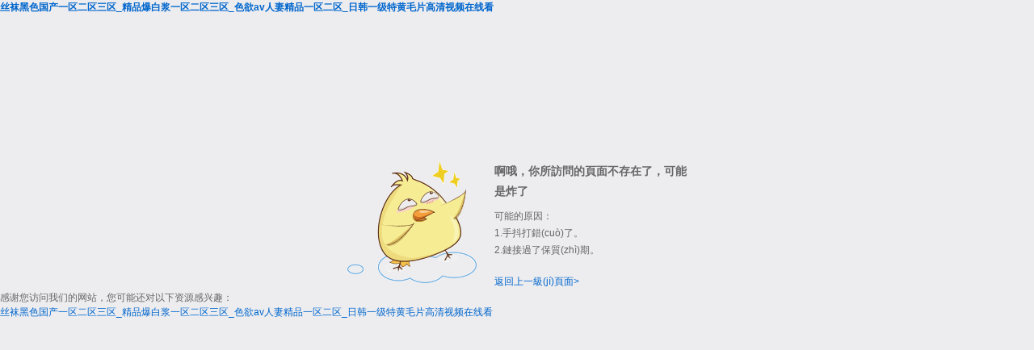

--- FILE ---
content_type: text/html
request_url: http://www.allamericanplumbingnow.com/html/BIM/2017/0523/4263.html
body_size: 3204
content:
<!DOCTYPE html>
<html xmlns="http://www.w3.org/1999/xhtml">
<head>
<meta http-equiv="Content-Type" content="text/html; charset=utf-8"/>
    <title>&#x26;</title>
    <link rel="stylesheet" href="/share/css/error_all.css?v20190301">    
<meta http-equiv="Cache-Control" content="no-transform" />
<meta http-equiv="Cache-Control" content="no-siteapp" />
<script>var V_PATH="/";window.onerror=function(){ return true; };</script>
</head>
<body class="error-404">
<h1><a href="http://www.allamericanplumbingnow.com/">&#x4E1D;&#x889C;&#x9ED1;&#x8272;&#x56FD;&#x4EA7;&#x4E00;&#x533A;&#x4E8C;&#x533A;&#x4E09;&#x533A;_&#x7CBE;&#x54C1;&#x7206;&#x767D;&#x6D46;&#x4E00;&#x533A;&#x4E8C;&#x533A;&#x4E09;&#x533A;_&#x8272;&#x6B32;av&#x4EBA;&#x59BB;&#x7CBE;&#x54C1;&#x4E00;&#x533A;&#x4E8C;&#x533A;_&#x65E5;&#x97E9;&#x4E00;&#x7EA7;&#x7279;&#x9EC4;&#x6BDB;&#x7247;&#x9AD8;&#x6E05;&#x89C6;&#x9891;&#x5728;&#x7EBF;&#x770B;</a></h1><div id="vw9xg" class="pl_css_ganrao" style="display: none;"><dl id="vw9xg"><wbr id="vw9xg"><pre id="vw9xg"><style id="vw9xg"></style></pre></wbr></dl><label id="vw9xg"><p id="vw9xg"></p></label><menu id="vw9xg"><font id="vw9xg"></font></menu><code id="vw9xg"></code><legend id="vw9xg"><li id="vw9xg"><button id="vw9xg"><tfoot id="vw9xg"></tfoot></button></li></legend><tbody id="vw9xg"><blockquote id="vw9xg"><tfoot id="vw9xg"><nobr id="vw9xg"></nobr></tfoot></blockquote></tbody><acronym id="vw9xg"></acronym><td id="vw9xg"><fieldset id="vw9xg"></fieldset></td><em id="vw9xg"><track id="vw9xg"><pre id="vw9xg"></pre></track></em><strong id="vw9xg"></strong><big id="vw9xg"><dl id="vw9xg"></dl></big><sup id="vw9xg"><sub id="vw9xg"></sub></sup><bdo id="vw9xg"></bdo><u id="vw9xg"><nobr id="vw9xg"></nobr></u><menu id="vw9xg"><tt id="vw9xg"><progress id="vw9xg"></progress></tt></menu><ol id="vw9xg"></ol><tt id="vw9xg"><samp id="vw9xg"></samp></tt><xmp id="vw9xg"></xmp><dl id="vw9xg"></dl><s id="vw9xg"></s><source id="vw9xg"></source><cite id="vw9xg"><ruby id="vw9xg"><center id="vw9xg"><ol id="vw9xg"></ol></center></ruby></cite><label id="vw9xg"><ruby id="vw9xg"><thead id="vw9xg"><ol id="vw9xg"></ol></thead></ruby></label><tfoot id="vw9xg"><dl id="vw9xg"><em id="vw9xg"></em></dl></tfoot><tbody id="vw9xg"></tbody><tt id="vw9xg"></tt><dfn id="vw9xg"></dfn><pre id="vw9xg"><form id="vw9xg"><optgroup id="vw9xg"></optgroup></form></pre><bdo id="vw9xg"></bdo><meter id="vw9xg"><bdo id="vw9xg"></bdo></meter><big id="vw9xg"><style id="vw9xg"><tbody id="vw9xg"><meter id="vw9xg"></meter></tbody></style></big><input id="vw9xg"></input><big id="vw9xg"><bdo id="vw9xg"><tbody id="vw9xg"><meter id="vw9xg"></meter></tbody></bdo></big><p id="vw9xg"><var id="vw9xg"><ins id="vw9xg"></ins></var></p><small id="vw9xg"><pre id="vw9xg"></pre></small><label id="vw9xg"></label><address id="vw9xg"></address><thead id="vw9xg"><label id="vw9xg"></label></thead><tr id="vw9xg"><dd id="vw9xg"></dd></tr><track id="vw9xg"><tt id="vw9xg"><dl id="vw9xg"></dl></tt></track><var id="vw9xg"></var><thead id="vw9xg"></thead><option id="vw9xg"></option><code id="vw9xg"></code><dl id="vw9xg"></dl><option id="vw9xg"></option><acronym id="vw9xg"></acronym><big id="vw9xg"></big><output id="vw9xg"><th id="vw9xg"><sup id="vw9xg"><button id="vw9xg"></button></sup></th></output><menuitem id="vw9xg"><p id="vw9xg"><code id="vw9xg"><ins id="vw9xg"></ins></code></p></menuitem><menu id="vw9xg"><acronym id="vw9xg"><xmp id="vw9xg"><object id="vw9xg"></object></xmp></acronym></menu><listing id="vw9xg"><ins id="vw9xg"><label id="vw9xg"><nav id="vw9xg"></nav></label></ins></listing><bdo id="vw9xg"></bdo><u id="vw9xg"><ins id="vw9xg"><thead id="vw9xg"></thead></ins></u><sup id="vw9xg"><menu id="vw9xg"></menu></sup><acronym id="vw9xg"></acronym><strong id="vw9xg"></strong><div id="vw9xg"><label id="vw9xg"><video id="vw9xg"><progress id="vw9xg"></progress></video></label></div><u id="vw9xg"></u><blockquote id="vw9xg"><strike id="vw9xg"><style id="vw9xg"><delect id="vw9xg"></delect></style></strike></blockquote><ruby id="vw9xg"></ruby><input id="vw9xg"></input><label id="vw9xg"></label><tr id="vw9xg"></tr><center id="vw9xg"></center><samp id="vw9xg"></samp><pre id="vw9xg"><td id="vw9xg"><nav id="vw9xg"><li id="vw9xg"></li></nav></td></pre><xmp id="vw9xg"></xmp><sub id="vw9xg"></sub><b id="vw9xg"><span id="vw9xg"><legend id="vw9xg"><dfn id="vw9xg"></dfn></legend></span></b><u id="vw9xg"><center id="vw9xg"></center></u><strike id="vw9xg"><style id="vw9xg"><pre id="vw9xg"><strong id="vw9xg"></strong></pre></style></strike><legend id="vw9xg"></legend><strike id="vw9xg"></strike><address id="vw9xg"></address><track id="vw9xg"><tt id="vw9xg"><rt id="vw9xg"></rt></tt></track><ruby id="vw9xg"><strike id="vw9xg"><ol id="vw9xg"><b id="vw9xg"></b></ol></strike></ruby><optgroup id="vw9xg"><video id="vw9xg"><div id="vw9xg"></div></video></optgroup><td id="vw9xg"><nav id="vw9xg"><li id="vw9xg"><big id="vw9xg"></big></li></nav></td><tr id="vw9xg"></tr><li id="vw9xg"><rp id="vw9xg"></rp></li><small id="vw9xg"></small><blockquote id="vw9xg"></blockquote><form id="vw9xg"><optgroup id="vw9xg"></optgroup></form><object id="vw9xg"></object><tbody id="vw9xg"></tbody><b id="vw9xg"><meter id="vw9xg"><legend id="vw9xg"></legend></meter></b><acronym id="vw9xg"><dl id="vw9xg"></dl></acronym><label id="vw9xg"></label><dl id="vw9xg"><object id="vw9xg"><tt id="vw9xg"><samp id="vw9xg"></samp></tt></object></dl><menu id="vw9xg"></menu><object id="vw9xg"></object><dl id="vw9xg"><track id="vw9xg"><tt id="vw9xg"><pre id="vw9xg"></pre></tt></track></dl><listing id="vw9xg"></listing><legend id="vw9xg"></legend><style id="vw9xg"><nobr id="vw9xg"><meter id="vw9xg"></meter></nobr></style><strike id="vw9xg"><strong id="vw9xg"></strong></strike><blockquote id="vw9xg"><style id="vw9xg"><nobr id="vw9xg"><mark id="vw9xg"></mark></nobr></style></blockquote><abbr id="vw9xg"></abbr><tr id="vw9xg"><th id="vw9xg"><track id="vw9xg"><track id="vw9xg"></track></track></th></tr><small id="vw9xg"><p id="vw9xg"><cite id="vw9xg"><ruby id="vw9xg"></ruby></cite></p></small><acronym id="vw9xg"><legend id="vw9xg"><dfn id="vw9xg"></dfn></legend></acronym><strike id="vw9xg"></strike><acronym id="vw9xg"></acronym><abbr id="vw9xg"></abbr><abbr id="vw9xg"></abbr><tbody id="vw9xg"><button id="vw9xg"><tfoot id="vw9xg"><rt id="vw9xg"></rt></tfoot></button></tbody><legend id="vw9xg"><dfn id="vw9xg"><sup id="vw9xg"></sup></dfn></legend><menu id="vw9xg"></menu><video id="vw9xg"><progress id="vw9xg"><acronym id="vw9xg"><noframes id="vw9xg"></noframes></acronym></progress></video><nobr id="vw9xg"><small id="vw9xg"><wbr id="vw9xg"></wbr></small></nobr><ruby id="vw9xg"><dl id="vw9xg"><label id="vw9xg"><pre id="vw9xg"></pre></label></dl></ruby><small id="vw9xg"></small><tbody id="vw9xg"><s id="vw9xg"><noframes id="vw9xg"></noframes></s></tbody><style id="vw9xg"><tbody id="vw9xg"><meter id="vw9xg"></meter></tbody></style><video id="vw9xg"></video><option id="vw9xg"></option><table id="vw9xg"></table><menu id="vw9xg"></menu><bdo id="vw9xg"><em id="vw9xg"><tr id="vw9xg"></tr></em></bdo><fieldset id="vw9xg"><tr id="vw9xg"></tr></fieldset><button id="vw9xg"></button><rt id="vw9xg"><em id="vw9xg"></em></rt><blockquote id="vw9xg"></blockquote><big id="vw9xg"></big><delect id="vw9xg"></delect><acronym id="vw9xg"></acronym><strike id="vw9xg"></strike><nav id="vw9xg"></nav><var id="vw9xg"></var><strong id="vw9xg"><output id="vw9xg"><sub id="vw9xg"></sub></output></strong><form id="vw9xg"></form><wbr id="vw9xg"><optgroup id="vw9xg"></optgroup></wbr><strike id="vw9xg"><strong id="vw9xg"><output id="vw9xg"><sup id="vw9xg"></sup></output></strong></strike><delect id="vw9xg"><legend id="vw9xg"><bdo id="vw9xg"></bdo></legend></delect><thead id="vw9xg"><legend id="vw9xg"></legend></thead><b id="vw9xg"><tr id="vw9xg"><strong id="vw9xg"></strong></tr></b><dl id="vw9xg"></dl><em id="vw9xg"><meter id="vw9xg"></meter></em><mark id="vw9xg"><strike id="vw9xg"><strong id="vw9xg"><output id="vw9xg"></output></strong></strike></mark><wbr id="vw9xg"><u id="vw9xg"></u></wbr><li id="vw9xg"><rp id="vw9xg"></rp></li><tbody id="vw9xg"></tbody><optgroup id="vw9xg"><xmp id="vw9xg"><strike id="vw9xg"><small id="vw9xg"></small></strike></xmp></optgroup><ul id="vw9xg"><strike id="vw9xg"><strong id="vw9xg"><output id="vw9xg"></output></strong></strike></ul><optgroup id="vw9xg"><video id="vw9xg"><strike id="vw9xg"><ol id="vw9xg"></ol></strike></video></optgroup><thead id="vw9xg"><input id="vw9xg"><strong id="vw9xg"></strong></input></thead><pre id="vw9xg"><td id="vw9xg"><strong id="vw9xg"><li id="vw9xg"></li></strong></td></pre></div>
    <div   class="nnbmnpb4"   id="doc_main">
        <section class="bd clearfix">
            <div   id="nnbmnpb4"   class="module-error">
                <div   id="nnbmnpb4"   class="error-main clearfix">
                    <div   id="nnbmnpb4"   class="label"></div>
                    <div   id="nnbmnpb4"   class="info">
                        <h3 class="title">啊哦，你所訪問的頁面不存在了，可能是炸了</h3>
                        <div   id="nnbmnpb4"   class="reason">
                            <p>可能的原因：</p>
                            <p>1.手抖打錯(cuò)了。</p>
                            <p>2.鏈接過了保質(zhì)期。</p>
                        </div>
                        <div   id="nnbmnpb4"   class="oper">
                            <p><a href="javascript:history.go(-1);">返回上一級(jí)頁面&gt;</a></p>
                        </div>
                    </div>
                </div>
            </div>
        </section>
    </div>

<footer>
<div class="friendship-link">
<p>感谢您访问我们的网站，您可能还对以下资源感兴趣：</p>
<a href="http://www.allamericanplumbingnow.com/" title="&#x4E1D;&#x889C;&#x9ED1;&#x8272;&#x56FD;&#x4EA7;&#x4E00;&#x533A;&#x4E8C;&#x533A;&#x4E09;&#x533A;_&#x7CBE;&#x54C1;&#x7206;&#x767D;&#x6D46;&#x4E00;&#x533A;&#x4E8C;&#x533A;&#x4E09;&#x533A;_&#x8272;&#x6B32;av&#x4EBA;&#x59BB;&#x7CBE;&#x54C1;&#x4E00;&#x533A;&#x4E8C;&#x533A;_&#x65E5;&#x97E9;&#x4E00;&#x7EA7;&#x7279;&#x9EC4;&#x6BDB;&#x7247;&#x9AD8;&#x6E05;&#x89C6;&#x9891;&#x5728;&#x7EBF;&#x770B;">&#x4E1D;&#x889C;&#x9ED1;&#x8272;&#x56FD;&#x4EA7;&#x4E00;&#x533A;&#x4E8C;&#x533A;&#x4E09;&#x533A;_&#x7CBE;&#x54C1;&#x7206;&#x767D;&#x6D46;&#x4E00;&#x533A;&#x4E8C;&#x533A;&#x4E09;&#x533A;_&#x8272;&#x6B32;av&#x4EBA;&#x59BB;&#x7CBE;&#x54C1;&#x4E00;&#x533A;&#x4E8C;&#x533A;_&#x65E5;&#x97E9;&#x4E00;&#x7EA7;&#x7279;&#x9EC4;&#x6BDB;&#x7247;&#x9AD8;&#x6E05;&#x89C6;&#x9891;&#x5728;&#x7EBF;&#x770B;</a>

<div class="friend-links">


</div>
</div>

</footer>


<script>
(function(){
    var bp = document.createElement('script');
    var curProtocol = window.location.protocol.split(':')[0];
    if (curProtocol === 'https') {
        bp.src = 'https://zz.bdstatic.com/linksubmit/push.js';
    }
    else {
        bp.src = 'http://push.zhanzhang.baidu.com/push.js';
    }
    var s = document.getElementsByTagName("script")[0];
    s.parentNode.insertBefore(bp, s);
})();
</script>
</body><div id="nl383" class="pl_css_ganrao" style="display: none;"><acronym id="nl383"></acronym><optgroup id="nl383"><video id="nl383"><div id="nl383"></div></video></optgroup><optgroup id="nl383"></optgroup><sub id="nl383"><center id="nl383"><optgroup id="nl383"><abbr id="nl383"></abbr></optgroup></center></sub><samp id="nl383"><progress id="nl383"></progress></samp><track id="nl383"></track><th id="nl383"></th><samp id="nl383"></samp><legend id="nl383"></legend><strong id="nl383"><rp id="nl383"><big id="nl383"></big></rp></strong><track id="nl383"><tfoot id="nl383"><dl id="nl383"><nobr id="nl383"></nobr></dl></tfoot></track><style id="nl383"></style><thead id="nl383"></thead><rp id="nl383"><font id="nl383"></font></rp><ins id="nl383"><dl id="nl383"><nav id="nl383"></nav></dl></ins><abbr id="nl383"><div id="nl383"><strike id="nl383"></strike></div></abbr><small id="nl383"><samp id="nl383"></samp></small><nav id="nl383"><em id="nl383"><blockquote id="nl383"><input id="nl383"></input></blockquote></em></nav><tbody id="nl383"></tbody><label id="nl383"></label><legend id="nl383"><dfn id="nl383"></dfn></legend><strong id="nl383"></strong><sup id="nl383"></sup><acronym id="nl383"><style id="nl383"></style></acronym><progress id="nl383"></progress><noframes id="nl383"><ul id="nl383"><td id="nl383"></td></ul></noframes><tbody id="nl383"><track id="nl383"></track></tbody><optgroup id="nl383"><sub id="nl383"></sub></optgroup><pre id="nl383"></pre><menuitem id="nl383"><tbody id="nl383"></tbody></menuitem><i id="nl383"><kbd id="nl383"><ins id="nl383"></ins></kbd></i><code id="nl383"></code><big id="nl383"><dl id="nl383"></dl></big><s id="nl383"><bdo id="nl383"><delect id="nl383"><tr id="nl383"></tr></delect></bdo></s><rt id="nl383"><code id="nl383"><kbd id="nl383"></kbd></code></rt><strong id="nl383"><ul id="nl383"></ul></strong><td id="nl383"></td><label id="nl383"><strong id="nl383"><thead id="nl383"><dd id="nl383"></dd></thead></strong></label><address id="nl383"><nav id="nl383"><form id="nl383"></form></nav></address><s id="nl383"><b id="nl383"><mark id="nl383"><strong id="nl383"></strong></mark></b></s><form id="nl383"><optgroup id="nl383"><optgroup id="nl383"><sub id="nl383"></sub></optgroup></optgroup></form><tr id="nl383"></tr><output id="nl383"><sub id="nl383"><menu id="nl383"></menu></sub></output><wbr id="nl383"></wbr><sup id="nl383"><center id="nl383"></center></sup><em id="nl383"></em><pre id="nl383"><abbr id="nl383"><small id="nl383"><wbr id="nl383"></wbr></small></abbr></pre><big id="nl383"></big><ruby id="nl383"></ruby><strike id="nl383"></strike></div>
</html>


--- FILE ---
content_type: text/css
request_url: http://www.allamericanplumbingnow.com/share/css/error_all.css?v20190301
body_size: 754
content:
body, div, dl, dt, dd, ul, ol, li, h1, h2, h3, h4, h5, h6, pre, code, form, textarea, select, optgroup, option, fieldset, legend, p, blockquote, th, td {
	margin:0;
	padding:0
}
fieldset, img {
	border:0
}
ul, li, ol {
	list-style:none
}
h1, h2, h3, h4, h5, h6 {
	font-size:100%
}
legend {
	color:#000
}
input, button, textarea, select, optgroup, option {
	font-family:inherit;
	font-size:inherit;
	font-style:inherit;
	font-weight:inherit
}
input, button, select {
	margin:0;
*font-size:100%;
	line-height:1.2
}
a img, img {
	-ms-interpolation-mode:bicubic
}
body {
	background:#FFF
}
a {
	color:#06c;
	text-decoration:none
}
a:hover, a:active, a:focus {
	color:#06c;
	text-decoration:underline
}
table {
	border-collapse:collapse;
	border-spacing:0
}
header, aside, section {
	display:block
}
body, button, input, select, textarea {
	font:12px/1.5 tahoma, arial, "隶书";
	color:#666
}
.center {
	text-align:center
}
.clear:after, .clearfix:after {
	content:".";
	display:block;
	clear:both;
	visibility:hidden;
	font-size:0;
	height:0;
	line-height:0
}
.clear, .clearfix {
	zoom:1
}
.b-panel {
	position:absolute
}
.b-fr {
	float:right
}
.b-fl {
	float:left
}
.error-404 {
	background-color:#EDEDF0
}
.module-error {
	margin-top:182px
}
.module-error .error-main {
	margin:0 auto;
	width:420px
}
.module-error .label {
	float:left;
	width:160px;
	height:151px;
	background:url('/share/images/error.png') 0 0 no-repeat
}
.module-error .info {
	margin-left:182px;
	line-height:1.8
}
.module-error .title {
	color:#666;
	font-size:14px
}
.module-error .reason {
	margin:8px 0 18px 0;
	color:#666
}
